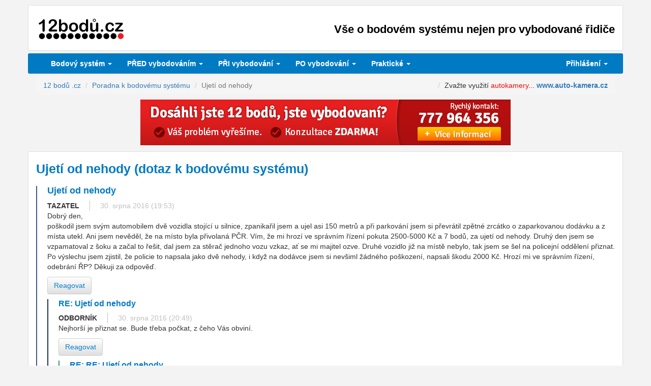

--- FILE ---
content_type: text/html
request_url: https://www.12bodu.cz/ujeti-od-nehody-poradna-16866.html
body_size: 9304
content:
<!DOCTYPE HTML PUBLIC "-//W3C//DTD HTML 4.01 Transitional//EN">
<html>	<head>
		<title>Ujetí od nehody (dotaz k bodovému systému) :::12bodů.cz:::</title>
		<meta http-equiv="content-type" content="text/html;charset=UTF-8">
		<meta http-equiv="Content-Language" content="cs">
						<meta http-equiv="x-xrds-location" content="https://www.12bodu.cz/mojeid_xrds.php" />
		<meta name="viewport" content="initial-scale=1, user-scalable=0, width=device-width">

		<script src="https://ajax.googleapis.com/ajax/libs/jquery/1.11.2/jquery.min.js"></script>
		<script src="https://ajax.googleapis.com/ajax/libs/jqueryui/1.11.2/jquery-ui.min.js"></script>

<!--		<script type="text/javascript" src="https://ajax.googleapis.com/ajax/libs/jquery/1.7.1/jquery.min.js" ></script> -->
<!--		<script type="text/javascript" src="https://ajax.googleapis.com/ajax/libs/jqueryui/1.8.17/jquery-ui.min.js" ></script> -->
<!--		        <script src="/js/jquery.tipTip.minified.js" type="text/javascript" language="JavaScript"></script> -->
		<script src="/js/sexyalertbox.v1.2.jquery.js" type="text/javascript" ></script>
		<script type="text/javascript" src="//cdn.jsdelivr.net/jquery.cookie/1.3.1/jquery.cookie.js"></script>

    <!-- Latest compiled and minified CSS -->
    <script src="https://maxcdn.bootstrapcdn.com/bootstrap/3.3.7/js/bootstrap.min.js" integrity="sha384-Tc5IQib027qvyjSMfHjOMaLkfuWVxZxUPnCJA7l2mCWNIpG9mGCD8wGNIcPD7Txa" crossorigin="anonymous"></script>

	<link rel="stylesheet" href="https://maxcdn.bootstrapcdn.com/bootstrap/3.3.7/css/bootstrap.min.css" integrity="sha384-BVYiiSIFeK1dGmJRAkycuHAHRg32OmUcww7on3RYdg4Va+PmSTsz/K68vbdEjh4u" crossorigin="anonymous">

	<script src="https://cdnjs.cloudflare.com/ajax/libs/ekko-lightbox/5.1.1/ekko-lightbox.js"></script>
	<link rel="stylesheet" href="https://cdnjs.cloudflare.com/ajax/libs/ekko-lightbox/5.1.1/ekko-lightbox.css" />
    
    <!-- Optional theme -->
    <link rel="stylesheet" href="https://maxcdn.bootstrapcdn.com/bootstrap/3.3.7/css/bootstrap-theme.min.css" integrity="sha384-rHyoN1iRsVXV4nD0JutlnGaslCJuC7uwjduW9SVrLvRYooPp2bWYgmgJQIXwl/Sp" crossorigin="anonymous">
    
<!--     <link rel="stylesheet" href="/css/Button.css" type="text/css"> -->
	<link rel="stylesheet" href="/css/sexyalertbox.css" type="text/css" media="all">
	<link rel="stylesheet" href="https://ajax.googleapis.com/ajax/libs/jqueryui/1.11.2/themes/start/jquery-ui.css" type="text/css" media="screen" />

    <link rel="stylesheet" href="/css3/style.css" type="text/css">

    <link rel="stylesheet" href="/css3/style-custom.css" type="text/css">
    <link rel="stylesheet" href="/css3/style-custom-print.css" type="text/css" media="print">

		<link rel="apple-touch-icon" href="/img/logo-57x57.png" />
		<link rel="apple-touch-icon" sizes="72x72" href="/img/logo-72x72.png" />
		<link rel="apple-touch-icon" sizes="114x114" href="/img/logo-114x114.png" />
		<link rel="apple-touch-icon" sizes="144x144" href="/img/logo-144x144.png" />

		<script type="text/javascript">

		
		var dotazwww = false;
		var kontrolaemailu = true;

		function mail_repeat(zadano1, thisform)
		{
		   var zadano1prvni4 = zadano1.substring(0,4);
		   var emailRegEx = /^[A-Z0-9._%+-]+@[A-Z0-9.-]+\.[A-Z]{2,4}$/i;
		   var blocked_domains = new Array("sezmam.cz", "sezman.cz", "seznak.cz", "sezna.cz", ".seznam.cz", "zeznam.cz", "seznem.cz", "seznam.ct", "sznam.cz", "seznamcz.cz", "seznmam.cz", "sezanm.cz", "senam.cz", "seznsm.cz", "saznam.cz", "seznm.cz", "seznnam.cz", "srznam.cz", "seznaam.cz", "seynam.cz", "seynam.cy", 
"sezunam.cz", "gmail.cz", "entrum.cz", "cenrum.cz", "ecntrum.cz", "emaile.cz");

		   for (var j = 0; j < blocked_domains.length; j++)
		   {
			   if(zadano1.search("@" + blocked_domains[j]) > 0)
			   {
				   Sexy.error('<h1>Chyba</h1><p>Zřejmě jste se <b>překlepli v názvu domény</b> (část za zavináčem). Ujistěte se prosím, že e-mailovou adresu zadáváte v přesném tvaru.</p>');
				   return false;
			   }
		   }

		   if(zadano1prvni4.toLowerCase() == "www.")
			{
			   if(!confirm("Zadali jste emailovou adresu s 'www.' na začátku. Emailové adresy většinou neobsahují 'www.'. Je emailová adresa '" + zadano1 + "' určitě správně?")) return false;
			}
		   if(zadano1.search(emailRegEx) == -1 || zadano1.length < 3)
		   {
			   alert("Zadejte prosím emailovou adresu ve správném tvaru.");
			   return false;
		   }

		   if(kontrolaemailu)
		   {
			   Sexy.prompt('<h1>Ověření</h1>Prosím zadejte <B>emailovou adresu ještě jednou</B> - je to hlavně kvůli zamezení překlepů...','Zopakování emailu:' ,{ onComplete: 
				function(returnvalue) {
		          if(returnvalue == false || returnvalue == null || returnvalue.toLowerCase() != zadano1.toLowerCase())
			      {
						Sexy.error('<h1>Chyba</h1><p>Emailovou adresu jste <B>nezopakovali správně</B> - ve formuláři jste uvedli adresu "' + zadano1 + '", ale při potvrzení jste uvedli  "' + returnvalue + '". Zkuste to prosím znovu.</p>');
						return false;
			      }
			      else
			      {
						kontrolaemailu = false;
						Sexy.info('<h1>Info</h1><p>Uživatelský účet se vytváří. Počkejte prosím...</p>');
						if(thisform.submitButton)
						{
							thisform.submitButton.disabled = true;
							thisform.submitButton.value = 'Uživatelský účet se vytváří...';
						}
						thisform.submit();
						return false;
			      }
			    }
			  });
			  return false;
		   }

//		   zadano2 = prompt("Prosím zadejte pro kontrolu Vaši emailovou adresu ještě jednou:","");
//		   if(zadano2 == false || zadano2 == null || zadano2.toLowerCase() != zadano1.toLowerCase())
//		   {
//		      alert("Je nám líto, ale emailovou adresu jste nezopakovali shodně - zřejmě došlo k překlepu. Znovu prosím zkontrolujte, zda-li jste vyplnili email správně.");
//			  return false;
//		   }
	       return true;
		}

		rozmaz_hotovo = false;
		function rozmaz()
		{
			if(!rozmaz_hotovo)
			{
					rozmaz_hotovo = true;
					if ($(".rozmaz").length > 0)
					{
						if(navigator.userAgent.toLowerCase().indexOf('firefox') > -1 || 1 == 1)
						{
						$("#container").attr('unselectable','on').css({'-moz-user-select':'-moz-none',
							'-moz-user-select':'none',
							'-o-user-select':'none',
							'-khtml-user-select':'none', /* you could also put this in a class */
							'-webkit-user-select':'none',/* and add the CSS class here instead */
							'-ms-user-select':'none',
							'user-select':'none'
							}).bind('selectstart', function(){ return false; });
						$(".rozmaz,.rozmaz a").css({'color': 'transparent', 'text-shadow': '0px 0px 4px #444', 'text-decoration': 'none' });
						$(".rozmaz a").removeAttr("href");
						}
						else 
						{
							$(".rozmaz").hide();
						}

						$(".rozmazinfo").html('ODPOVĚĎ JE DOSTUPNÁ POUZE UŽIVATELŮM PŘIHLÁŠENÝM PŘES <b>BEZPLATNÝ UŽIVATELSKÝ ÚČET mojeID</b><br><center><a href="/mojeid_reg.php" target="_blank" onClick="alert(\'Registrace i používání mojeID je ZDARMA. Účet mojeID využijete i jinde na internetu, např. v e-shopech.\');"><img src="/img/mojeid_registrace.png" width="162" height="32" border="0" alt="Založit bezplatný účet mojeID"></a> &nbsp; &nbsp; <a href="/mojeid_auth.php"><img src="/img/mojeid_login.png" width="162" height="32" border="0" alt="Přihlásit se přes mojeID"></a><br><a href="/mojeid.html">Proč mojeID?</a></center>');
					}
					$.cookie("rzm", 1);
			}
		}

		$(document).ready(function() {
						$(document).mousemove(function(e) {
				if(e.pageY > 0 && !rozmaz_hotovo) rozmaz();
			});
		});

		</script>

		 <script type='text/javascript' src='/js/bootstrap-datepicker.js'></script>
		 <script type='text/javascript' src='/js/bootstrap-datepicker.cs.js'></script>
		 
		 <link rel='stylesheet' type='text/css' href='/css3/datepicker.css' />
<script>
$(function(){
	$('.datepicker').datepicker({
			autoclose: true,
			format: 'dd.mm.yyyy',
			weekStart: 1,
			language: 'cs',
			keyboardNavigation: false
		}
	);
});
</script>

<style type="text/css">
<!--
td.tab_zvyrazneni_10, .tab_zvyrazneni_10 > td
{
	color:black;
	font-family:sans-serif;
	font-size:150%;
	font-weight:bold;
	background-color:#FFD700;
}
-->
</style>

	</head>
	<body>
						<div class="row">
					<header class="container">
						<a href="/" title="12 bodů"><img src="/css3/logo.png" alt="12 bodů"></a>
							<h1>Vše o bodovém systému nejen pro vybodované řidiče</h1>
					</header>

<div id='before-affix'></div>
<div class="container menu">
  <nav class="navbar navbar-default" role="navigation" data-affix-after='#before-affix'>
    <div class="container-fluid">
      <!-- Brand and toggle get grouped for better mobile display -->
      <div class="navbar-header">
        <button type="button" class="navbar-toggle collapsed" data-toggle="collapse" data-target="#hlavni-menu" aria-expanded="false">
          <span class="sr-only">Menu</span>
          <span class="icon-bar"></span>
          <span class="icon-bar"></span>
          <span class="icon-bar"></span>
        </button>
      </div>
  
      <!-- Collect the nav links, forms, and other content for toggling -->
      <div class="collapse navbar-collapse" id="hlavni-menu">
        <ul class="nav navbar-nav">


          <li class="dropdown">
            <a href="#" class="dropdown-toggle" data-toggle="dropdown">Bodový systém <span class="caret"></span></a>
            <ul class="dropdown-menu forAnimate" role="menu">
				<li><a href="/" title="Bodový systém">Bodový systém - úvod</a></li>
				<li><a href="/pruvodce-bodovym-systemem.html" title="Bodový systém - průvodce"><strong>Průvodce</strong> bodovým systémem</a></li>
				<li><a href="/bodove-prestupky.php" title="Pokuty v bodovém systému - 2025">Bodované přestupky - <strong>pokuty, body</strong></a></li>
            </ul>
          </li> 

          <li class="dropdown">
            <a href="#" class="dropdown-toggle" data-toggle="dropdown">PŘED vybodováním <span class="caret"></span></a>
            <ul class="dropdown-menu forAnimate" role="menu">
				<li><a href="/jak-se-nevybodovat.html">Jak se nevybodovat?</a></li>
				<li><a href="/jak-zjistim-kolik-mam-bodu.html">Jak zjistím, <strong>kolik mám bodů?</strong></a></li>
				<li><a href="/skoleni-bezpecne-jizdy.html"><strong>Odpočet bodů</strong> - kurz bezpečné jízdy</a></li>
            </ul>
          </li> 

          <li class="dropdown">
            <a href="#" class="dropdown-toggle" data-toggle="dropdown"><strong>PŘI</strong> vybodování <span class="caret"></span></a>
            <ul class="dropdown-menu forAnimate" role="menu">
				<li><a href="/dosazeni-12-bodu.html" title="Vybodování">Co se stane po <strong>dosažení 12 bodů</strong>?</a></li>
				<li><a href="/podani-namitky.html" title="Námitka proti 12 bodům">Podání <strong>námitky</strong></a></li>
				<li><a href="/prubeh-rizeni.html">Průběh řízení po podání námitky</a></li>
				<li><a href="/pravni-zastoupeni.html"><strong>PRÁVNÍ ZASTOUPENÍ</strong></a></li>
            </ul>
          </li> 

          <li class="dropdown">
            <a href="#" class="dropdown-toggle" data-toggle="dropdown"><strong>PO</strong> vybodování <span class="caret"></span></a>
            <ul class="dropdown-menu forAnimate" role="menu">
				<li><a href="/vraceni-ridicskeho-prukazu-po-vybodovani.html"><strong>Vrácení</strong> řidičského průkazu</a></li>
				<li><a href="/dopravne-psychologicke-vysetreni.html">Dopravně <strong>psychologické vyšetření</strong></a></li>
				<li><a href="/dopravni_psycholog.php">Akreditovaný dopravní psycholog</a></li>
				<li><a href="/autoskoly_vraceni_ridicaku.php"><strong>Přezkoušení</strong> v autoškole</a></li>
            </ul>
          </li> 

          <li class="dropdown">
            <a href="#" class="dropdown-toggle" data-toggle="dropdown">Praktické <span class="caret"></span></a>
            <ul class="dropdown-menu forAnimate" role="menu">
				<li><a href="/poradna.php"><strong>PORADNA</strong></a></li>
				<li><a href="/osoba-blizka-od-roku-2013.html">Osoba blízká - od roku 2013</a></li>
				<li><a href="/harmonizovane_kody.php">Harmonizované kódy v ŘP</a></li>
				<li><a href="/odkazy.html" title="Odkazy k bodovému systému">Odkazy</a></li>
				<li><a href="/legislativa.html" title="Legislativa k bodovému systému"><strong>Legislativa</strong></a></li>
				<li><a href="/statistiky-vybodovanych-ridicu.html" title="Statistiky bodového systému">Statistiky vybodovaných řidičů</a></li>
				<li><a href="/kontakt.html">Kontakt</a></li>
            </ul>
          </li> 

        </ul>

		        
        <ul class="nav navbar-nav navbar-right">
          <li class="dropdown">
            <a href="#" class="dropdown-toggle" data-toggle="dropdown">Přihlášení <span class="caret"></span></a>
            <ul class="dropdown-menu forAnimate" role="menu">
              <li>
                <form method="post" class="login">
                  <fieldset>
                    <div class="form-group">
                      <label for="inputEmail3" class="control-label col-sm-12">E-mail</label><br>
                      <div class="col-sm-12">
                        <input type="text" class="form-control" id="inputEmail3" placeholder="" name="log_email">
                      </div>
                    </div>
                    
                    <div class="form-group">
                      <label for="inputPassword3" class="control-label col-sm-12">Heslo</label><br>
                      <div class="col-sm-12">
                        <input type="text" class="form-control pw" id="inputPassword3" placeholder="" name="log_heslo" autocomplete="off">
                      </div>
                    </div>
                    
                    <div class="form-group">
                      <div class="col-sm-12">
                        <button type="submit" class="btn btn-primary">Přihlásit</button>
                      </div>
                    </div>
                  </fieldset>
				  <input type="hidden" name="akce" value="login">
                </form>
			  </li>
              <li><a href="/registrace.html" title="">Nová registrace</a></li>
              <li><a href="/zapomenute-heslo.html" title="">Zapomenuté heslo</a></li>
			  <li><a href="/mojeid_auth.php"><img src="/img/mojeid_login.png" width="162" height="32" border="0" alt="Přihlásit se přes mojeID"></a></li>
			  <li><a href="/mojeid_reg.php" target="_blank"><img src="/img/mojeid_registrace.png" width="162" height="32" border="0" alt="Založit bezplatný účet mojeID"></a></li>
			  <li><a href="/mojeid.html">Proč mojeID?</a>

                
              </li>
            </ul>
          </li>
        </ul>
		
      </div><!-- /.navbar-collapse -->
    </div><!-- /.container-fluid -->
  </nav>
</div>


				<div class="container">
					<ol class="breadcrumb" itemscope itemtype="http://schema.org/BreadcrumbList">

		<li itemprop="itemListElement" itemscope itemtype="http://schema.org/ListItem"><a itemprop="item" href="/" title="Bodový systém"><span itemprop="name">12 bodů .cz</span></a><meta itemprop="position" content="1" /></li>
		<li itemprop="itemListElement" itemscope itemtype="http://schema.org/ListItem"><a itemprop="item" href="/poradna.php"><span itemprop="name">Poradna k bodovému systému</span></a><meta itemprop="position" content="2" /></li>
	<li class='active' itemprop='itemListElement' itemscope itemtype='http://schema.org/ListItem'><span itemprop='name'>Ujetí od nehody</span><meta itemprop='position' content='3' /></li><li class="pull-right">Zvažte využit&iacute; <span style="color: #ff0000;">autokamery</span>... <strong><a href="https://www.oxh.cz/www/delivery/cl.php?bannerid=154&amp;zoneid=41&amp;sig=96928ec4a36cda59855793dfac7611f1112153949e45e3db1df280d14d904ca4&amp;oadest=http%3A%2F%2Fwww.auto-kamera.cz" target="_blank">www.auto-kamera.cz</a></strong><div id='beacon_6085e31f2c' style='position: absolute; left: 0px; top: 0px; visibility: hidden;'><img src='https://www.oxh.cz/www/delivery/lg.php?bannerid=154&amp;campaignid=80&amp;zoneid=41&amp;loc=https%3A%2F%2Fwww.12bodu.cz%2Fujeti-od-nehody-poradna-16866.html&amp;cb=6085e31f2c' width='0' height='0' alt='' style='width: 0px; height: 0px;' /></div></span>					</ol>
				</div>
<div class="container"><div class="bannerbox"><a href="https://www.oxh.cz/www/delivery/cl.php?bannerid=71&amp;zoneid=1&amp;sig=9a504b4430b8dd299d23c58652dd00483ed36c1b374c55e8a128e93c47d6606e&amp;oadest=https%3A%2F%2Fmam12bodu.cz%2F%3Futm_source%3D12bodu%26utm_medium%3Dbanner" target="_blank"><img src="/img/banner_mam12bodu.jpg" alt="" height="90" width="728"></a><div id='beacon_b39df10971' style='position: absolute; left: 0px; top: 0px; visibility: hidden;'><img src='https://www.oxh.cz/www/delivery/lg.php?bannerid=71&amp;campaignid=40&amp;zoneid=1&amp;loc=https%3A%2F%2Fwww.12bodu.cz%2Fujeti-od-nehody-poradna-16866.html&amp;cb=b39df10971' width='0' height='0' alt='' style='width: 0px; height: 0px;' /></div></div></div>			<div class="container content">

<h1>Ujetí od nehody (dotaz k bodovému systému)</h1>

<div class="comment"><h3>Ujetí od nehody</h3><a name="th_16866"></a><span class="name">TAZATEL</span><span class="datum nowrap">30. srpna 2016 (19:53)</span><p>Dobrý den,<br />
poškodil jsem svým automobilem dvě vozidla stojící u silnice, zpanikařil jsem a ujel asi 150 metrů a při parkování jsem si převrátil zpětné zrcátko o zaparkovanou dodávku a z místa utekl. Ani jsem nevěděl, že na místo byla přivolaná PČR. Vím, že mi hrozí ve správním řízení pokuta 2500-5000 Kč a 7 bodů, za ujetí od nehody. Druhý den jsem se vzpamatoval z šoku a začal to řešit, dal jsem za stěrač jednoho vozu vzkaz, ať se mi majitel ozve. Druhé vozidlo již na místě nebylo, tak jsem se šel na policejní oddělení přiznat. Po výslechu jsem zjistil, že policie to napsala jako dvě nehody, i když na dodávce jsem si nevšiml žádného poškození, napsali škodu 2000 Kč. Hrozí mi ve správním řízení, odebrání ŘP? Děkuji za odpověď.</p><a href="#" onClick="alert('Pro vložení reakce se nejprve musíte přihlásit, viz hlavní menu.');return false;" class="btn btn-default" role="button">Reagovat</a>

<div class="comment"><h4>RE: Ujetí od nehody</h4><span class="name">ODBORNÍK</span><span class="datum nowrap">30. srpna 2016 (20:49)</span><p>Nejhorší je přiznat se. Bude třeba počkat, z čeho Vás obviní.</p><a href="#" onClick="alert('Pro vložení reakce se nejprve musíte přihlásit, viz hlavní menu.');return false;" class="btn btn-default" role="button">Reagovat</a>

<div class="comment"><h4>RE: RE: Ujetí od nehody</h4><span class="name">TAZATEL</span><span class="datum nowrap">30. srpna 2016 (20:54)</span><p>Z čeho jiného by mě mohli obvinit? Kromě ,,ujetí od nehody,,</p><a href="#" onClick="alert('Pro vložení reakce se nejprve musíte přihlásit, viz hlavní menu.');return false;" class="btn btn-default" role="button">Reagovat</a>

<div class="comment"><h4>RE: RE: RE: Ujetí od nehody</h4><span class="name">ODBORNÍK</span><span class="datum nowrap">30. srpna 2016 (21:59)</span><p>to se uvidí</p><a href="#" onClick="alert('Pro vložení reakce se nejprve musíte přihlásit, viz hlavní menu.');return false;" class="btn btn-default" role="button">Reagovat</a></div></div></div></div><br><br>
			  <script>
				function poradna_hit(vlakno, hodnoceni)
			    {
				  $.get( "/poradna_hit.php", { vlakno: vlakno, hodnoceni: hodnoceni } )
					  .done(function( data ) {
					    ident = hodnoceni + 2;
						$("#sekce_btn_" + ident).hide();
						alert(data);
				  }).fail(function() {
					    alert( "Při zaznamenávání zpětné vazby došlo k chybě :(" );
				  });
				}
			  </script>

<br>
<div class="row">
	<div class="col-md-12">
		<center><b>Pomohly Vám tyto informace? Ohodnoťte prosím...</b></center>
	</div>
</div>

<div class="row">
	<div class="col-md-6 col-md-offset-3" id="sekce_btn_1">
		<a href='#' onClick='poradna_hit(16866, 1);return false;' rel='nofollow' class='myButton-green btn btn-success btn-lg btn-block'>POMOHLO :)</a>
	</div>
</div>

<div class="row">
	&nbsp;
</div>

<div class="row">
	<div class="col-md-6 col-md-offset-3" id="sekce_btn_3">
		<a href='#' onClick='poradna_hit(16866, -1);return false;' rel='nofollow' class='myButton-red btn btn-danger btn-lg btn-block'>NEPOMOHLO :(</a>
	</div>
</div>

			  

<h2>Podobné dotazy</h2><table class="tabulka table table-striped table-responsive"><tr><td valign="top"><b><a href="/ujeti-od-nehody-poradna-13078.html">Ujetí od nehody</a></b><br> Dobrý den, chci se zeptat. Zpanikařil jsem a ujel jsem vědomě od dopravní nehody, kdy jsem poškodil levým bokem svého vozu hned několik...</td><td valign="top"><span class='nowrap'>14. září 2015</span></td></tr><tr><td valign="top"><b><a href="/ujeti-od-dopravni-nehody-poradna-21108.html">Ujetí od dopravní nehody</a></b><br> Při parkováni u obchodního domu jsem poškodil lehce starší vůz, Neměl jsem u sebe tel, a spěchal jsem , zanechal jsem za stěračem vozu...</td><td valign="top"><span class='nowrap'>3. ledna 2018</span></td></tr><tr><td valign="top"><b><a href="/nezajisteni-vozidla-na-parkovisti-poradna-29420.html">Nezajištění vozidla na parkovišti</a></b><br> Dobrý den,
Mám dotaz dnes jsem špatně zajistil vozidlo, které popojelo asi 3m dopředu, kde staly dalsí dve vozidla. Po návratu kdy jsem...</td><td valign="top"><span class='nowrap'>26. července 2020</span></td></tr><tr><td valign="top"><b><a href="/ujeti-od-nehody--poradna-1306.html">ujeti od nehody </a></b><br> Dobry den chtěl bych se zeptat. Kolem 7 rano jsem jel na zavěrečne zkoužky ale při parkovani jsem naboural do plotu ... škoda na plotu byla...</td><td valign="top"><span class='nowrap'>21. června 2012</span></td></tr><tr><td valign="top"><b><a href="/ujeti-od-dopravni-nehody-poradna-17678.html">Ujetí od dopravní nehody</a></b><br> Při couvání na parkovišti došlo k mírnému otěru nárazníků mého a druhého vozidla. Druhý účastník trval na zavolání policie s...</td><td valign="top"><span class='nowrap'>21. listopadu 2016</span></td></tr></table><br><br>

<h2>Vyhledávání v Poradně</h2>			<form action="poradna.php" method="get" class="form-horizontal">
				<input type="text" name="fulltext" class="form-control" value="" placeholder="text k vyhledání">
				<input type="submit" value="Vyhledat" class="btn btn-default">
			</form>
			<br>
			
<h2>Ostatní příspěvky v <a href="/poradna.php">poradně k bodovému systému</a>:</h2><p>Na této stránce je zobrazen příspěvek <i>Ujetí od nehody</i> v <a href="/poradna.php">poradně k bodovému systému</a> na webu <a href="/" title="12 bodů">12bodů.cz</a>. Můžete se podívat i na ostatní dotazy nebo rovnou <a href="/poradna.php">vložit nový dotaz</a>.<br><br><b>Navigace:</b><ul class="odrazky"><li>Předchozí příspěvek: <a href="/dvakrat-stejny-prestupek--skoro-rok-po-sobe--poradna-16865.html"><b>Dvakrát stejný přestupek  skoro rok po sobě </b></a><li>Následující příspěvek: <a href="/dlaha-na-prave-ruce-poradna-16878.html"><b>Dlaha na pravé ruce</b></a><li>Nejnovější příspěvek: <a href="/zdravotni-zpusobilost-k-rizeni-poradna-37069.html"><b>Zdravotní způsobilost k řízení</b></a><li>sekce <a href="/poradna.php">Poradna k bodovému systému</a></ul>
<div class="row">
<div class="col-md-4 col-md-offset-4">
<div class="panel-group">
  <div class="panel panel-primary">
    <div class="panel-body"><center><h3>Sdílejte...</h3>

<div class="addthis_toolbox addthis_default_style addthis_32x32_style">
<a class="addthis_button_preferred_1"></a>
<a class="addthis_button_preferred_2"></a>
<a class="addthis_button_preferred_3"></a>
<a class="addthis_button_preferred_4"></a>
<a class="addthis_button_preferred_5"></a>
<a class="addthis_button_preferred_6"></a>
<a class="addthis_button_preferred_7"></a>
<a class="addthis_button_compact"></a>
<!-- <a class="addthis_counter addthis_bubble_style"></a> -->
<!-- <g:plusone annotation="none"></g:plusone> -->
</div>
</center>
<!-- 
<script type="text/javascript" src="https://apis.google.com/js/plusone.js">
  {lang: 'cs'}
</script>
-->
<script type="text/javascript" src="https://s7.addthis.com/js/300/addthis_widget.js#pubid=ra-4eedb2bc390b37ac"></script>


	</div>
  </div>
</div>
</div>
</div>
			</div>

<div class="container"><div class="bannerbox"><a href="https://www.oxh.cz/www/delivery/cl.php?bannerid=123&amp;zoneid=2&amp;sig=a8a6dd6f560a60f4d9ff6a6bd01c3ab2b87450c7126713eebc225f851fd93839&amp;oadest=http%3A%2F%2Fwww.akhorazny.cz%2F%3Futm_source%3D12bodu%26utm_medium%3Dbanner" target="_blank"><img src="/img/ban_horazny_leader01.gif" alt="" height="90" width="728"></a><div id='beacon_880f12fbf0' style='position: absolute; left: 0px; top: 0px; visibility: hidden;'><img src='https://www.oxh.cz/www/delivery/lg.php?bannerid=123&amp;campaignid=60&amp;zoneid=2&amp;loc=https%3A%2F%2Fwww.12bodu.cz%2Fujeti-od-nehody-poradna-16866.html&amp;cb=880f12fbf0' width='0' height='0' alt='' style='width: 0px; height: 0px;' /></div></div></div>
<div class="container">
  <div class="col-lg-3 col-md-4 col-sm-6">
    <h2>Bodový systém</h2>
    <ul>
		<li><a href="/" title="Bodový systém">Bodový systém - úvod</a></li>
		<li><a href="/pruvodce-bodovym-systemem.html" title="Bodový systém - průvodce"><strong>Průvodce</strong> bodovým systémem</a></li>
		<li><a href="/bodove-prestupky.php" title="Pokuty v bodovém systému - 2025">Bodované přestupky - <strong>pokuty, body</strong></a></li>
    </ul>
  </div>
  
  <div class="col-lg-3 col-md-4 col-sm-6">
    <h2>PŘED vybodováním</h2>
    <ul>
		<li><a href="/jak-se-nevybodovat.html">Jak se nevybodovat?</a></li>
		<li><a href="/jak-zjistim-kolik-mam-bodu.html">Jak zjistím, <strong>kolik mám bodů?</strong></a></li>
		<li><a href="/skoleni-bezpecne-jizdy.html"><strong>Odpočet bodů</strong> - kurz bezpečné jízdy</a></li>
    </ul>
  </div>
  
  <div class="col-lg-3 col-md-4 col-sm-6">
    <h2>PŘI vybodování</h2>
    <ul>
		<li><a href="/dosazeni-12-bodu.html" title="Vybodování">Co se stane po <strong>dosažení 12 bodů</strong>?</a></li>
		<li><a href="/podani-namitky.html" title="Námitka proti 12 bodům">Podání <strong>námitky</strong></a></li>
		<li><a href="/prubeh-rizeni.html">Průběh řízení po podání námitky</a></li>
		<li><a href="/pravni-zastoupeni.html"><strong>PRÁVNÍ ZASTOUPENÍ</strong></a></li>
    </ul>
  </div>
  
  <div class="col-lg-3 col-md-4 col-sm-6">
    <h2>PO vybodování</h2>
    <ul>
		<li><a href="/vraceni-ridicskeho-prukazu-po-vybodovani.html"><strong>Vrácení</strong> řidičského průkazu</a></li>
		<li><a href="/dopravne-psychologicke-vysetreni.html">Dopravně <strong>psychologické vyšetření</strong></a></li>
		<li><a href="/dopravni_psycholog.php">Akreditovaný dopravní psycholog</a></li>
		<li><a href="/autoskoly_vraceni_ridicaku.php"><strong>Přezkoušení</strong> v autoškole</a></li>
    </ul>
  </div>
  
  <div class="col-lg-3 col-md-4 col-sm-6">
    <h2>Praktické</h2>
    <ul>
		<li><a href="/poradna.php"><strong>PORADNA</strong></a></li>
		<li><a href="/osoba-blizka-od-roku-2013.html">Osoba blízká - od roku 2013</a></li>
		<li><a href="/harmonizovane_kody.php">Harmonizované kódy v ŘP</a></li>
		<li><a href="/odkazy.html" title="Odkazy k bodovému systému">Odkazy</a></li>
		<li><a href="/legislativa.html" title="Legislativa k bodovému systému"><strong>Legislativa</strong></a></li>
		<li><a href="/statistiky-vybodovanych-ridicu.html" title="Statistiky bodového systému">Statistiky vybodovaných řidičů</a></li>
		<li><a href="/kontakt.html">Kontakt</a></li>
    </ul>
  </div>

<div class="col-lg-3 col-md-4 col-sm-6">
    <h2>Mohlo by se hodit...</h2><a href='https://www.oxh.cz/www/delivery/cl.php?bannerid=150&amp;zoneid=40&amp;sig=f20caeaede0b371566fd6d74508cc5b9fc1f93a1e8c032be95e8f873588ba8a8&amp;oadest=http%3A%2F%2Fwww.auto-kamera.cz%2F%3Futm_source%3D12bodu%26utm_medium%3Dbanner%26utm_campaign%3Dbannerautokamera' target='_blank' rel='noopener nofollow'><img src='https://www.oxh.cz/www/images/43fc7194c57bfc95c792bc4946982c1b.gif' width='170' height='170' alt='Autokamera' title='Autokamera' border='0' /></a><div id='beacon_5a87aafb0b' style='position: absolute; left: 0px; top: 0px; visibility: hidden;'><img src='https://www.oxh.cz/www/delivery/lg.php?bannerid=150&amp;campaignid=80&amp;zoneid=40&amp;loc=https%3A%2F%2Fwww.12bodu.cz%2Fujeti-od-nehody-poradna-16866.html&amp;cb=5a87aafb0b' width='0' height='0' alt='' style='width: 0px; height: 0px;' /></div></div></div>

<footer class="container">
  Copyright &copy; 2011-2025 :::12bodu.cz::: vše o bodovém systému nejen pro vybodované řidiče
</footer>

<footer class="container footer_print">
	<p>Tento dokument byl získán ze serveru www.12bodu.cz dne 20. 12. 2025 (02:50)	<br>&copy; 2025 &raquo; 12bodu.cz &raquo; všechna práva vyhrazena</p>
</footer>


	<script>
$('[data-affix-after]').each( function() {
  var elem = $(this);
  var parent_panel = elem.parent();
  var prev = $( elem.data('affix-after') );

  if( prev.length != 1 ) {
    /* Create a new element immediately before. */
    prev = elem.before( '<div></div>' ).prev();
  }

  var resizeFn = function() {
      /* Set the width to it's natural width in the parent. */
      var sideBarNavWidth = parent_panel.width()
          - parseInt(elem.css('paddingLeft'))
          - parseInt(elem.css('paddingRight'))
          - parseInt(elem.css('marginLeft'))
          - parseInt(elem.css('marginRight'))
          - parseInt(elem.css('borderLeftWidth'))
          - parseInt(elem.css('borderRightWidth'));
      elem.css('width', sideBarNavWidth);

      elem.affix({
          offset: {
              top: prev.offset().top + prev.outerHeight(true),
              bottom: $('body>footer').outerHeight(true)
          }
      });
  };

  resizeFn();
  $(window).resize(resizeFn);
});

$(document).on('click', '[data-toggle="lightbox"]', function(event) {
    event.preventDefault();
    $(this).ekkoLightbox({
		alwaysShowClose: true
	});
});

</script>



<!-- Google tag (gtag.js) -->
<script async src="https://www.googletagmanager.com/gtag/js?id=G-SHVGCZTB39"></script>
<script>
  window.dataLayer = window.dataLayer || [];
  function gtag(){dataLayer.push(arguments);}
  gtag('js', new Date());

  gtag('config', 'G-SHVGCZTB39');
</script>


<script type="text/javascript" src="https://apis.google.com/js/plusone.js">
  {lang: 'cs'}
</script>
<script type="text/javascript" src="https://s7.addthis.com/js/300/addthis_widget.js#pubid=ra-4eedb2bc390b37ac"></script>
	</body>
</html>


--- FILE ---
content_type: text/css
request_url: https://www.12bodu.cz/css/sexyalertbox.css
body_size: 447
content:
#SexyAlertBox-Box {
  padding-bottom: 24px;
  background: url('/css/images/bg-box-bottom.png') bottom left no-repeat !important;
  background: url('/css/images/bg-box-bottom.gif') bottom left no-repeat; */
}

#SexyAlertBox-InBox {
  padding-top: 15px;
  background: url('/css/images/bg-box-top.png') top left no-repeat !important;
  background: url('/css/images/bg-box-top.gif') top left no-repeat;	*/
}

#SexyAlertBox-BoxContent {
  background: url('/css/images/bg-box-body.png') top left repeat-y !important;
  background: url('/css/images/bg-box-body.gif') top left repeat-y; */
  padding: 0px 20px;
}

#SexyAlertBox-BoxContenedor {
  padding: 0px 0px 5px 55px;
  text-align: left;
  font-family:Verdana;
  font-size:12px;
  color:#000;
}

#SexyAlertBox-BoxContenedor h1,#SexyAlertBox-BoxContenedor h2,#SexyAlertBox-BoxContenedor h3,#SexyAlertBox-BoxContenedor b,#SexyAlertBox-BoxContenedor strong{
  text-align: left;
  font-family:Verdana;
  font-size:12px;
  color:#000;
  font-weight:bold;
  margin:0px;
  padding:0px;
}

#SexyAlertBox-Buttons{
  text-align:right;
}

#SexyAlertBox-Buttons input {
  margin: 10px 10px;
}

#SexyAlertBox-BoxContenedor #BoxPromptInput{
  margin-top:5px;
}

#SexyAlertBox-Box .BoxAlert {
  background: url('/css/images/dialog-warning.png') top left no-repeat;
}

#SexyAlertBox-Box .BoxConfirm {
  background: url('/css/images/dialog-help.png') top left no-repeat;
}

#SexyAlertBox-Box .BoxPrompt {
  background: url('/css/images/dialog-help.png') top left no-repeat;
}

#SexyAlertBox-Box .BoxInfo {
  background: url('/css/images/dialog-information.png') top left no-repeat;
}

#SexyAlertBox-Box .BoxError {
  background: url('/css/images/dialog-error.png') top left no-repeat;
}

--- FILE ---
content_type: text/css
request_url: https://www.12bodu.cz/css3/style.css
body_size: 990
content:
body, html{       
  background: #f3f3f3; 
}

.navbar-default {
  background: none;
  border: none;
  box-shadow: none;
  background-color: #007ac3;
  border-radius: 3px;
}

.row {
  margin-left: 0px;
  margin-right: 0px;
}
  
.content {
  background-color: white;
  border: 1px solid #dedede;
  border-radius: 3px;
}

.navbar-nav li a {
  padding-top: 10px;
  padding-bottom: 10px;
}

.clear {
  clear: both;
}

.navbar {
  min-height: 40px;
  margin-bottom: 5px;
  z-index: 10001;
}

.menu {
  padding-left: 0px;
  padding-right: 0px;
}

header {
  background: white;
  margin-bottom: 5px;
  margin-top: 10px;
  border: 1px solid #dedede;
  border-radius: 3px;  
  padding-top: 15px;
  padding-bottom: 15px;
}

header h1 {
  color: black;
  float: right; 
  font-size: 22px; 
}

header a {
  display: block;
  margin-top: 5px;
  float: left;
}

.navbar-brand {
  height: 75px;
}

h1, h2, h3, h4, h5, h6 {
  color: #007ac3;
  font-weight: bold;
}

h1 {
  font-size: 25px;
}

h2 {
  font-size: 20px;
}

h3 {
  font-size: 18px;
}

h4 {
  font-size: 16px;
}

h5 {
  font-size: 16px;
  font-weight: bold;
}

h6 {
  font-size: 14px;
}

@media (min-width: 765px) {
  .navbar-inverse .navbar-nav .open .dropdown-menu>li>a {
    color: white;
  }
}

.login {
  width: 280px;
  background: white;
} 

@media (max-width: 765px) {
  .login {
    width: 100%;
    background: white;
    padding-top: 20px;
  } 
}
 
.navbar-default .navbar-nav>li>a {
  color: white;
  font-weight: bold;
}

.nadpis-menu {
  font-size: 18px;
  font-weight: bold;
  display: inline-block;
  margin-bottom: 10px;
  display: none;
}

.navbar-default .navbar-nav .open .dropdown-menu>li>a {
  color: black;
}

.navbar-default .navbar-toggle .icon-bar {
  background-color: white;
}

.breadcrumb {
  margin-bottom: 5px;
}

footer {
  text-align: center;
  color: silver;
  font-size: 13px;
  margin-top: 20px;
  border-top: 1px solid silver;
  padding-top: 20px;
  margin-bottom: 40px;
}

.glyphicon {
  color: #007ac3;
}

.content a {
  color: #007ac3;
}

/*
input {
  max-width: 250px;
}
*/

table {
  overflow-y: hidden;
}

.nowrap {
	white-space: nowrap;
}

/* změna zlomového bodu */
@media (max-width: 992px) {
  .navbar-header {
      float: none;
  }
  .navbar-toggle {
      display: block;
  }
  .navbar-collapse.collapse {
      display: none!important;
  }
  .navbar-nav {
      float: none!important;
  }
  .navbar-nav>li {
      float: none;
  }
  .navbar-collapse.collapse.in { 
      display: block!important;
  }
  .collapsing {
      overflow: hidden!important;
  }
}

@media (max-width: 767px) {
  body {
    padding-left: 20px;
    padding-right: 20px;
  }
 
  header h1 {
    float: none;
    text-align: center; 
  }
  
  header a {
    float: none;
    text-align: center;
  }
}

.comment {
  border-left: 2px solid #42578d;
  padding-left: 20px;
}

.comment div {
  border-left: 2px solid #212e50;
}

.comment div div {
  border-left: 2px solid #209c7d;
}

.comment .name {
  font-weight: bold;
  font-size: 14px;
  padding-right: 20px;
  border-right: 1px solid silver;
  display: inline-block;
}

.comment .datum {
  display: inline-block;
  padding-left: 20px;
  color: silver;
}

.content {
  padding-bottom: 25px;
}

textarea {
  resize: none;
}


--- FILE ---
content_type: text/css
request_url: https://www.12bodu.cz/css3/style-custom.css
body_size: 385
content:

.footer_print
{
	display:none;
}

.bannerbox {
  text-align: center;
  padding-top: 5px;
  padding-bottom: 12px;
}

.bannerbox > a > img {
   max-width:100%;
   height: auto;
}

.affix { top: 0px },
.affix-bottom { position: absolute; }

@font-face {
  font-family: 'dotsfont';
  src: url('/css3/dotsfont/dotsfont.eot');
  src: url('/css3/dotsfont/dotsfont.eot?#iefix') format('embedded-opentype'),
       url('/css3/dotsfont/dotsfont.woff') format('woff'),
       url('/css3/dotsfont/dotsfont.ttf') format('truetype'),
	   url('/css3/dotsfont/dotsfont.svg#dotsfontregular') format('svg');
}

input.pw { -webkit-text-security: disc; font-family: 'dotsfont';}

.btn-success, .btn-primary, .btn-warning, .btn-danger, .btn-info { color: white !important; }

--- FILE ---
content_type: text/css
request_url: https://www.12bodu.cz/css3/style-custom-print.css
body_size: 62
content:
footer
{
	display:none;
}

.footer_print
{
	display: block;
}


--- FILE ---
content_type: application/javascript
request_url: https://www.12bodu.cz/js/sexyalertbox.v1.2.jquery.js
body_size: 3181
content:
/**
 * Sexy Alert Box - for mootools 1.2 - jQUery 1.3
 * @name sexyalertbox.v1.2.js
 * @author Eduardo D. Sada - http://www.coders.me/web-js-html/javascript/sexy-alert-box
 * @version 1.2.1
 * @date 27-Feb-2009
 * @copyright (c) 2009 Eduardo D. Sada (www.coders.me)
 * @license MIT - http://es.wikipedia.org/wiki/Licencia_MIT
 * @example http://www.coders.me/ejemplos/sexy-alert-box/
 * @based in <PBBAcpBox> (Pokemon_JOJO, <http://www.mibhouse.org/pokemon_jojo>)
 * @thanks to Pokemon_JOJO!
 * @features:
 * * Chain Implemented (Cola de mensajes)
 * * More styles (info, error, alert, prompt, confirm)
 * * ESC would close the window
 * * Focus on a default button
*/

/*
Class: SexyAlertBox
	Clone class of original javascript function : 'alert', 'confirm' and 'prompt'

Arguments:
	options - see Options below

Options:
	name - name of the box for use different style
	zIndex - integer, zindex of the box
	onReturn - return value when box is closed. defaults to false
	onReturnFunction - a function to fire when return box value
	BoxStyles - stylesheets of the box
	OverlayStyles - stylesheets of overlay
	showDuration - duration of the box transition when showing (defaults to 200 ms)
	showEffect - transitions, to be used when showing
	closeDuration - Duration of the box transition when closing (defaults to 100 ms)
	closeEffect - transitions, to be used when closing
	onShowStart - a function to fire when box start to showing
	onCloseStart - a function to fire when box start to closing
	onShowComplete - a function to fire when box done showing
	onCloseComplete - a function to fire when box done closing
*/
$(document).ready(function(){
  Sexy.initialize();
});

jQuery.bind = function(object, method){
  var args = Array.prototype.slice.call(arguments, 2);  
  return function() {
    var args2 = [this].concat(args, $.makeArray( arguments ));  
    return method.apply(object, args2);  
  };  
};  

jQuery.fn.delay = function(time,func){
	return this.each(function(){
		setTimeout(func,time);
	});
};


jQuery.fn.extend({
  $chain : [],
  chain: function(fn) {
    this.$chain.push(fn);
    return this;
  },
  callChain: function(context) {
    return (this.$chain.length) ? this.$chain.pop().apply(context, arguments) : false;
  },
  clearChain: function(){
    this.$chain.empty();
    return this;
  }
});

(function($) {

  Sexy = {
    getOptions: function() {
      return {
        name            : 'SexyAlertBox',
        zIndex          : 65555,
        onReturn        : false,
        onReturnFunction: function(e) {},
        BoxStyles       : { 'width': 500 },
        OverlayStyles   : { 'backgroundColor': '#000', 'opacity': 0.7 },
        showDuration    : 200,
        closeDuration   : 100,
        moveDuration    : 500,
        onCloseComplete : $.bind(this, function() {
          this.options.onReturnFunction(this.options.onReturn);
        })
      };
    },


    initialize: function(options) {
      this.i=0;
      this.options = $.extend(this.getOptions(), options);
			$('body').append('<div id="BoxOverlay"></div><div id="'+this.options.name+'-Box"><div id="'+this.options.name+'-InBox"><div id="'+this.options.name+'-BoxContent"><div id="'+this.options.name+'-BoxContenedor"></div></div></div></div>');
			
			this.Content    = $('#'+this.options.name+'-BoxContenedor');
			this.Contenedor = $('#'+this.options.name+'-BoxContent');
			this.InBox      = $('#'+this.options.name+'-InBox');
			this.Box        = $('#'+this.options.name+'-Box');
			
			$('#BoxOverlay').css({
        position        : 'absolute',
        top             : 0,
        left            : 0,
				opacity         : this.options.OverlayStyles.opacity,
				backgroundColor : this.options.OverlayStyles.backgroundColor,
				'z-index'       : this.options.zIndex,
        height          : $(document).height(),
				width           : $(document).width()
			}).hide();
			
			this.Box.css({
        display         : 'none',
        position        : 'absolute',
        top             : 0,
        left            : 0,
				'z-index'       : this.options.zIndex + 2,
				width           : this.options.BoxStyles.width + 'px'
			});

      this.preloadImages();

      $(window).bind('resize', $.bind(this, function(){
        if(this.options.display == 1) {
          $('#BoxOverlay').css({
            height          : 0,
            width           : 0
          });
          $('#BoxOverlay').css({
            height          : $(document).height(),
            width           : $(document).width()
          });
          this.replaceBox();
        }
      }));

      this.Box.bind('keydown', $.bind(this, function(obj, event){
        if (event.keyCode == 27){
          this.options.onReturn = false;
          this.display(0);
        }      
      }));

      $(window).bind('scroll', $.bind(this, function(){
        this.replaceBox();
      }));
			
    },

    replaceBox: function() {
      if(this.options.display == 1) {
        
        this.Box.stop();
        
        this.Box.animate({
          left  : ( ($(document).width() - this.options.BoxStyles.width) / 2),
          top   : ( $(document).scrollTop() + (window.outerHeight - this.Box.outerHeight()) / 2 )
        }, {
          duration  : this.options.moveDuration,
          easing    : 'easeOutBack'
        });

        $(this).delay(this.options.moveDuration, $.bind(this, function() {
          $('#BoxAlertBtnOk').focus();
          $('#BoxPromptInput').focus();
          $('#BoxConfirmBtnOk').focus();
        }));
      }
    },

    display: function(option) {
      if(this.options.display == 0 && option != 0 || option == 1) {


        if (!$.support.maxHeight) { //IE6
          $('embed, object, select').css({ 'visibility' : 'hidden' });
        }


        this.togFlashObjects('hidden');

        this.options.display = 1;


        $('#BoxOverlay').stop();
        $('#BoxOverlay').fadeIn(this.options.showDuration, $.bind(this, function(){
          this.Box.css({
            display         : 'block',
            left            : ( ($(document).width() - this.options.BoxStyles.width) / 2)
          });
          this.replaceBox();
        }));
      
      } else {

        this.Box.css({
          display         : 'none',
          top             : 0
        });

        this.options.display = 0;

        $(this).delay(500, $.bind(this, this.queue));

        $(this.Content).empty();
        this.Content.removeClass();

        if(this.i==1) {
          $('#BoxOverlay').stop();
          $('#BoxOverlay').fadeOut(this.options.closeDuration, $.bind(this, function(){
            $('#BoxOverlay').hide();
            if (!$.support.maxHeight) { //IE6
              $('embed, object, select').css({ 'visibility' : 'visible' });
            }

            this.togFlashObjects('visible');

            this.options.onCloseComplete.call();
          }));
        }
      }
    },

    messageBox: function(type, message, properties, input) {
        
        $(this).chain(function () {

        properties = $.extend({
          'textBoxBtnOk'        : 'OK',
          'textBoxBtnCancel'    : 'Zrušit',
          'textBoxInputPrompt'  : null,
          'password'            : false,
          'onComplete'          : function(e) {}
        }, properties || {});

        this.options.onReturnFunction = properties.onComplete;

        this.Content.append('<div id="'+this.options.name+'-Buttons"></div>');
        if(type == 'alert' || type == 'info' || type == 'error')
        {
            $('#'+this.options.name+'-Buttons').append('<input id="BoxAlertBtnOk" type="submit" />');
            
            $('#BoxAlertBtnOk').val(properties.textBoxBtnOk).css({'width':70});
            
            $('#BoxAlertBtnOk').bind('click', $.bind(this, function(){
              this.options.onReturn = true;
              this.display(0);
            }));
                      
            if(type == 'alert') {
              clase = 'BoxAlert';
            } else if(type == 'error') {
              clase = 'BoxError';
            } else if(type == 'info') {
              clase = 'BoxInfo';
            }
            
            this.Content.addClass(clase).prepend(message);
            this.display(1);

        }
        else if(type == 'confirm')
        {

            $('#'+this.options.name+'-Buttons').append('<input id="BoxConfirmBtnOk" type="submit" /> <input id="BoxConfirmBtnCancel" type="submit" />');
            $('#BoxConfirmBtnOk').val(properties.textBoxBtnOk).css({'width':70});
            $('#BoxConfirmBtnCancel').val(properties.textBoxBtnCancel).css({'width':70});

            $('#BoxConfirmBtnOk').bind('click', $.bind(this, function(){
              this.options.onReturn = true;
              this.display(0);
            }));

            $('#BoxConfirmBtnCancel').bind('click', $.bind(this, function(){
              this.options.onReturn = false;
              this.display(0);
            }));

            this.Content.addClass('BoxConfirm').prepend(message);
            this.display(1);
        }
        else if(type == 'prompt')
        {

            $('#'+this.options.name+'-Buttons').append('<input id="BoxPromptBtnOk" type="submit" /> <input id="BoxPromptBtnCancel" type="submit" />');
            $('#BoxPromptBtnOk').val(properties.textBoxBtnOk).css({'width':70});
            $('#BoxPromptBtnCancel').val(properties.textBoxBtnCancel).css({'width':70});
                        
            type = properties.password ? 'password' : 'text';

            this.Content.prepend('<input id="BoxPromptInput" type="'+type+'" />');
            $('#BoxPromptInput').val(properties.input);
            $('#BoxPromptInput').css({'width':250});

            $('#BoxPromptBtnOk').bind('click', $.bind(this, function(){
              this.options.onReturn = $('#BoxPromptInput').val();
              this.display(0);
            }));

            $('#BoxPromptBtnCancel').bind('click', $.bind(this, function(){
              this.options.onReturn = false;
              this.display(0);
            }));

            this.Content.addClass('BoxPrompt').prepend(message + '<br />');
            this.display(1);
        }
        else
        {
            this.options.onReturn = false;
            this.display(0);		
        }

      });

      this.i++;

      if(this.i==1) {
        $(this).callChain(this);
      }
    },

    queue: function() {
      this.i--;
      $(this).callChain(this);
    },

    chk: function (obj) {
      return !!(obj || obj === 0);
    },

    togFlashObjects: function(state) {
      var hideobj=new Array("embed", "iframe", "object");
      for (y = 0; y < hideobj.length; y++) {
       var objs = document.getElementsByTagName(hideobj[y]);
       for(i = 0; i < objs.length; i++) {
        objs[i].style.visibility = state;
       }
      }
    },

    preloadImages: function() {
      var img = new Array(2);
      img[0] = new Image();img[1] = new Image();img[2] = new Image();
//      img[0].src = this.Box.css('background-image').replace(new RegExp("url\\('?([^']*)'?\\)", 'gi'), "$1");
//      img[1].src = this.InBox.css('background-image').replace(new RegExp("url\\('?([^']*)'?\\)", 'gi'), "$1");
//      img[2].src = this.Contenedor.css('background-image').replace(new RegExp("url\\('?([^']*)'?\\)", 'gi'), "$1");
    },
    

    /*
    Property: alert
      Shortcut for alert
      
    Argument:
      properties - see Options in messageBox
    */		
    alert: function(message, properties) {
      this.messageBox('alert', message, properties);
    },

    /*
    Property: info
      Shortcut for alert info
      
    Argument:
      properties - see Options in messageBox
    */		
    info: function(message, properties){
      this.messageBox('info', message, properties);
    },

    /*
    Property: error
      Shortcut for alert error
      
    Argument:
      properties - see Options in messageBox
    */		
    error: function(message, properties){
      this.messageBox('error', message, properties);
    },

    /*
    Property: confirm
      Shortcut for confirm
      
    Argument:
      properties - see Options in messageBox
    */
    confirm: function(message, properties){
      this.messageBox('confirm', message, properties);
    },

    /*
    Property: prompt
      Shortcut for prompt
      
    Argument:
      properties - see Options in messageBox
    */	
    prompt: function(message, input, properties){
      this.messageBox('prompt', message, properties, input);
    }

  };

})(jQuery);